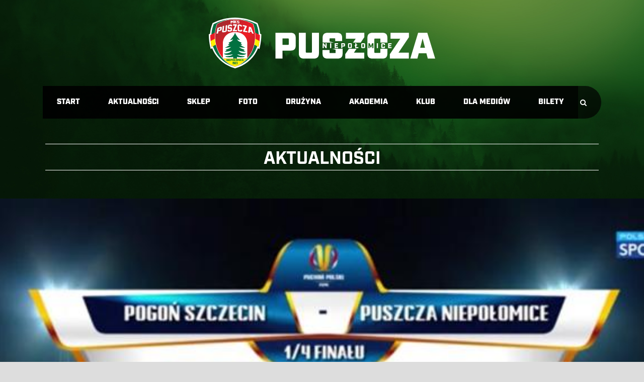

--- FILE ---
content_type: text/html; charset=UTF-8
request_url: https://www.puszcza-niepolomice.pl/skrot-meczu-25/
body_size: 14285
content:
<!DOCTYPE html>
<!--[if IE 7]><html class="ie ie7 ltie8 ltie9" lang="pl-PL"><![endif]-->
<!--[if IE 8]><html class="ie ie8 ltie9" lang="pl-PL"><![endif]-->
<!--[if !(IE 7) | !(IE 8)  ]><!-->
<html lang="pl-PL">
<!--<![endif]-->

<head>
<link rel="stylesheet" href="https://use.typekit.net/moc7vif.css">
<!-- Global site tag (gtag.js) - Google Analytics -->
<script async src="https://www.googletagmanager.com/gtag/js?id=UA-113301237-1"></script>
<link rel="stylesheet" href="https://use.typekit.net/moc7vif.css">
<script>
  window.dataLayer = window.dataLayer || [];
  function gtag(){dataLayer.push(arguments);}
  gtag('js', new Date());

  gtag('config', 'UA-113301237-1');
</script>
	<meta charset="UTF-8" />
	<meta name="viewport" content="initial-scale = 1.0" />	<title>MKS Puszcza Niepołomice   &raquo; Skrót meczu</title>
	<link rel="pingback" href="https://www.puszcza-niepolomice.pl/xmlrpc.php" />
	
	<meta name='robots' content='max-image-preview:large' />
<link rel='dns-prefetch' href='//fonts.googleapis.com' />
<link rel="alternate" type="application/rss+xml" title="MKS Puszcza Niepołomice &raquo; Kanał z wpisami" href="https://www.puszcza-niepolomice.pl/feed/" />
<link rel="alternate" type="application/rss+xml" title="MKS Puszcza Niepołomice &raquo; Kanał z komentarzami" href="https://www.puszcza-niepolomice.pl/comments/feed/" />
<script type="text/javascript">
window._wpemojiSettings = {"baseUrl":"https:\/\/s.w.org\/images\/core\/emoji\/14.0.0\/72x72\/","ext":".png","svgUrl":"https:\/\/s.w.org\/images\/core\/emoji\/14.0.0\/svg\/","svgExt":".svg","source":{"concatemoji":"https:\/\/www.puszcza-niepolomice.pl\/wp-includes\/js\/wp-emoji-release.min.js?ver=6.2.8"}};
/*! This file is auto-generated */
!function(e,a,t){var n,r,o,i=a.createElement("canvas"),p=i.getContext&&i.getContext("2d");function s(e,t){p.clearRect(0,0,i.width,i.height),p.fillText(e,0,0);e=i.toDataURL();return p.clearRect(0,0,i.width,i.height),p.fillText(t,0,0),e===i.toDataURL()}function c(e){var t=a.createElement("script");t.src=e,t.defer=t.type="text/javascript",a.getElementsByTagName("head")[0].appendChild(t)}for(o=Array("flag","emoji"),t.supports={everything:!0,everythingExceptFlag:!0},r=0;r<o.length;r++)t.supports[o[r]]=function(e){if(p&&p.fillText)switch(p.textBaseline="top",p.font="600 32px Arial",e){case"flag":return s("\ud83c\udff3\ufe0f\u200d\u26a7\ufe0f","\ud83c\udff3\ufe0f\u200b\u26a7\ufe0f")?!1:!s("\ud83c\uddfa\ud83c\uddf3","\ud83c\uddfa\u200b\ud83c\uddf3")&&!s("\ud83c\udff4\udb40\udc67\udb40\udc62\udb40\udc65\udb40\udc6e\udb40\udc67\udb40\udc7f","\ud83c\udff4\u200b\udb40\udc67\u200b\udb40\udc62\u200b\udb40\udc65\u200b\udb40\udc6e\u200b\udb40\udc67\u200b\udb40\udc7f");case"emoji":return!s("\ud83e\udef1\ud83c\udffb\u200d\ud83e\udef2\ud83c\udfff","\ud83e\udef1\ud83c\udffb\u200b\ud83e\udef2\ud83c\udfff")}return!1}(o[r]),t.supports.everything=t.supports.everything&&t.supports[o[r]],"flag"!==o[r]&&(t.supports.everythingExceptFlag=t.supports.everythingExceptFlag&&t.supports[o[r]]);t.supports.everythingExceptFlag=t.supports.everythingExceptFlag&&!t.supports.flag,t.DOMReady=!1,t.readyCallback=function(){t.DOMReady=!0},t.supports.everything||(n=function(){t.readyCallback()},a.addEventListener?(a.addEventListener("DOMContentLoaded",n,!1),e.addEventListener("load",n,!1)):(e.attachEvent("onload",n),a.attachEvent("onreadystatechange",function(){"complete"===a.readyState&&t.readyCallback()})),(e=t.source||{}).concatemoji?c(e.concatemoji):e.wpemoji&&e.twemoji&&(c(e.twemoji),c(e.wpemoji)))}(window,document,window._wpemojiSettings);
</script>
<style type="text/css">
img.wp-smiley,
img.emoji {
	display: inline !important;
	border: none !important;
	box-shadow: none !important;
	height: 1em !important;
	width: 1em !important;
	margin: 0 0.07em !important;
	vertical-align: -0.1em !important;
	background: none !important;
	padding: 0 !important;
}
</style>
	<link rel='stylesheet' id='wp-block-library-css' href='https://www.puszcza-niepolomice.pl/wp-includes/css/dist/block-library/style.min.css?ver=6.2.8' type='text/css' media='all' />
<link rel='stylesheet' id='classic-theme-styles-css' href='https://www.puszcza-niepolomice.pl/wp-includes/css/classic-themes.min.css?ver=6.2.8' type='text/css' media='all' />
<style id='global-styles-inline-css' type='text/css'>
body{--wp--preset--color--black: #000000;--wp--preset--color--cyan-bluish-gray: #abb8c3;--wp--preset--color--white: #ffffff;--wp--preset--color--pale-pink: #f78da7;--wp--preset--color--vivid-red: #cf2e2e;--wp--preset--color--luminous-vivid-orange: #ff6900;--wp--preset--color--luminous-vivid-amber: #fcb900;--wp--preset--color--light-green-cyan: #7bdcb5;--wp--preset--color--vivid-green-cyan: #00d084;--wp--preset--color--pale-cyan-blue: #8ed1fc;--wp--preset--color--vivid-cyan-blue: #0693e3;--wp--preset--color--vivid-purple: #9b51e0;--wp--preset--gradient--vivid-cyan-blue-to-vivid-purple: linear-gradient(135deg,rgba(6,147,227,1) 0%,rgb(155,81,224) 100%);--wp--preset--gradient--light-green-cyan-to-vivid-green-cyan: linear-gradient(135deg,rgb(122,220,180) 0%,rgb(0,208,130) 100%);--wp--preset--gradient--luminous-vivid-amber-to-luminous-vivid-orange: linear-gradient(135deg,rgba(252,185,0,1) 0%,rgba(255,105,0,1) 100%);--wp--preset--gradient--luminous-vivid-orange-to-vivid-red: linear-gradient(135deg,rgba(255,105,0,1) 0%,rgb(207,46,46) 100%);--wp--preset--gradient--very-light-gray-to-cyan-bluish-gray: linear-gradient(135deg,rgb(238,238,238) 0%,rgb(169,184,195) 100%);--wp--preset--gradient--cool-to-warm-spectrum: linear-gradient(135deg,rgb(74,234,220) 0%,rgb(151,120,209) 20%,rgb(207,42,186) 40%,rgb(238,44,130) 60%,rgb(251,105,98) 80%,rgb(254,248,76) 100%);--wp--preset--gradient--blush-light-purple: linear-gradient(135deg,rgb(255,206,236) 0%,rgb(152,150,240) 100%);--wp--preset--gradient--blush-bordeaux: linear-gradient(135deg,rgb(254,205,165) 0%,rgb(254,45,45) 50%,rgb(107,0,62) 100%);--wp--preset--gradient--luminous-dusk: linear-gradient(135deg,rgb(255,203,112) 0%,rgb(199,81,192) 50%,rgb(65,88,208) 100%);--wp--preset--gradient--pale-ocean: linear-gradient(135deg,rgb(255,245,203) 0%,rgb(182,227,212) 50%,rgb(51,167,181) 100%);--wp--preset--gradient--electric-grass: linear-gradient(135deg,rgb(202,248,128) 0%,rgb(113,206,126) 100%);--wp--preset--gradient--midnight: linear-gradient(135deg,rgb(2,3,129) 0%,rgb(40,116,252) 100%);--wp--preset--duotone--dark-grayscale: url('#wp-duotone-dark-grayscale');--wp--preset--duotone--grayscale: url('#wp-duotone-grayscale');--wp--preset--duotone--purple-yellow: url('#wp-duotone-purple-yellow');--wp--preset--duotone--blue-red: url('#wp-duotone-blue-red');--wp--preset--duotone--midnight: url('#wp-duotone-midnight');--wp--preset--duotone--magenta-yellow: url('#wp-duotone-magenta-yellow');--wp--preset--duotone--purple-green: url('#wp-duotone-purple-green');--wp--preset--duotone--blue-orange: url('#wp-duotone-blue-orange');--wp--preset--font-size--small: 13px;--wp--preset--font-size--medium: 20px;--wp--preset--font-size--large: 36px;--wp--preset--font-size--x-large: 42px;--wp--preset--spacing--20: 0.44rem;--wp--preset--spacing--30: 0.67rem;--wp--preset--spacing--40: 1rem;--wp--preset--spacing--50: 1.5rem;--wp--preset--spacing--60: 2.25rem;--wp--preset--spacing--70: 3.38rem;--wp--preset--spacing--80: 5.06rem;--wp--preset--shadow--natural: 6px 6px 9px rgba(0, 0, 0, 0.2);--wp--preset--shadow--deep: 12px 12px 50px rgba(0, 0, 0, 0.4);--wp--preset--shadow--sharp: 6px 6px 0px rgba(0, 0, 0, 0.2);--wp--preset--shadow--outlined: 6px 6px 0px -3px rgba(255, 255, 255, 1), 6px 6px rgba(0, 0, 0, 1);--wp--preset--shadow--crisp: 6px 6px 0px rgba(0, 0, 0, 1);}:where(.is-layout-flex){gap: 0.5em;}body .is-layout-flow > .alignleft{float: left;margin-inline-start: 0;margin-inline-end: 2em;}body .is-layout-flow > .alignright{float: right;margin-inline-start: 2em;margin-inline-end: 0;}body .is-layout-flow > .aligncenter{margin-left: auto !important;margin-right: auto !important;}body .is-layout-constrained > .alignleft{float: left;margin-inline-start: 0;margin-inline-end: 2em;}body .is-layout-constrained > .alignright{float: right;margin-inline-start: 2em;margin-inline-end: 0;}body .is-layout-constrained > .aligncenter{margin-left: auto !important;margin-right: auto !important;}body .is-layout-constrained > :where(:not(.alignleft):not(.alignright):not(.alignfull)){max-width: var(--wp--style--global--content-size);margin-left: auto !important;margin-right: auto !important;}body .is-layout-constrained > .alignwide{max-width: var(--wp--style--global--wide-size);}body .is-layout-flex{display: flex;}body .is-layout-flex{flex-wrap: wrap;align-items: center;}body .is-layout-flex > *{margin: 0;}:where(.wp-block-columns.is-layout-flex){gap: 2em;}.has-black-color{color: var(--wp--preset--color--black) !important;}.has-cyan-bluish-gray-color{color: var(--wp--preset--color--cyan-bluish-gray) !important;}.has-white-color{color: var(--wp--preset--color--white) !important;}.has-pale-pink-color{color: var(--wp--preset--color--pale-pink) !important;}.has-vivid-red-color{color: var(--wp--preset--color--vivid-red) !important;}.has-luminous-vivid-orange-color{color: var(--wp--preset--color--luminous-vivid-orange) !important;}.has-luminous-vivid-amber-color{color: var(--wp--preset--color--luminous-vivid-amber) !important;}.has-light-green-cyan-color{color: var(--wp--preset--color--light-green-cyan) !important;}.has-vivid-green-cyan-color{color: var(--wp--preset--color--vivid-green-cyan) !important;}.has-pale-cyan-blue-color{color: var(--wp--preset--color--pale-cyan-blue) !important;}.has-vivid-cyan-blue-color{color: var(--wp--preset--color--vivid-cyan-blue) !important;}.has-vivid-purple-color{color: var(--wp--preset--color--vivid-purple) !important;}.has-black-background-color{background-color: var(--wp--preset--color--black) !important;}.has-cyan-bluish-gray-background-color{background-color: var(--wp--preset--color--cyan-bluish-gray) !important;}.has-white-background-color{background-color: var(--wp--preset--color--white) !important;}.has-pale-pink-background-color{background-color: var(--wp--preset--color--pale-pink) !important;}.has-vivid-red-background-color{background-color: var(--wp--preset--color--vivid-red) !important;}.has-luminous-vivid-orange-background-color{background-color: var(--wp--preset--color--luminous-vivid-orange) !important;}.has-luminous-vivid-amber-background-color{background-color: var(--wp--preset--color--luminous-vivid-amber) !important;}.has-light-green-cyan-background-color{background-color: var(--wp--preset--color--light-green-cyan) !important;}.has-vivid-green-cyan-background-color{background-color: var(--wp--preset--color--vivid-green-cyan) !important;}.has-pale-cyan-blue-background-color{background-color: var(--wp--preset--color--pale-cyan-blue) !important;}.has-vivid-cyan-blue-background-color{background-color: var(--wp--preset--color--vivid-cyan-blue) !important;}.has-vivid-purple-background-color{background-color: var(--wp--preset--color--vivid-purple) !important;}.has-black-border-color{border-color: var(--wp--preset--color--black) !important;}.has-cyan-bluish-gray-border-color{border-color: var(--wp--preset--color--cyan-bluish-gray) !important;}.has-white-border-color{border-color: var(--wp--preset--color--white) !important;}.has-pale-pink-border-color{border-color: var(--wp--preset--color--pale-pink) !important;}.has-vivid-red-border-color{border-color: var(--wp--preset--color--vivid-red) !important;}.has-luminous-vivid-orange-border-color{border-color: var(--wp--preset--color--luminous-vivid-orange) !important;}.has-luminous-vivid-amber-border-color{border-color: var(--wp--preset--color--luminous-vivid-amber) !important;}.has-light-green-cyan-border-color{border-color: var(--wp--preset--color--light-green-cyan) !important;}.has-vivid-green-cyan-border-color{border-color: var(--wp--preset--color--vivid-green-cyan) !important;}.has-pale-cyan-blue-border-color{border-color: var(--wp--preset--color--pale-cyan-blue) !important;}.has-vivid-cyan-blue-border-color{border-color: var(--wp--preset--color--vivid-cyan-blue) !important;}.has-vivid-purple-border-color{border-color: var(--wp--preset--color--vivid-purple) !important;}.has-vivid-cyan-blue-to-vivid-purple-gradient-background{background: var(--wp--preset--gradient--vivid-cyan-blue-to-vivid-purple) !important;}.has-light-green-cyan-to-vivid-green-cyan-gradient-background{background: var(--wp--preset--gradient--light-green-cyan-to-vivid-green-cyan) !important;}.has-luminous-vivid-amber-to-luminous-vivid-orange-gradient-background{background: var(--wp--preset--gradient--luminous-vivid-amber-to-luminous-vivid-orange) !important;}.has-luminous-vivid-orange-to-vivid-red-gradient-background{background: var(--wp--preset--gradient--luminous-vivid-orange-to-vivid-red) !important;}.has-very-light-gray-to-cyan-bluish-gray-gradient-background{background: var(--wp--preset--gradient--very-light-gray-to-cyan-bluish-gray) !important;}.has-cool-to-warm-spectrum-gradient-background{background: var(--wp--preset--gradient--cool-to-warm-spectrum) !important;}.has-blush-light-purple-gradient-background{background: var(--wp--preset--gradient--blush-light-purple) !important;}.has-blush-bordeaux-gradient-background{background: var(--wp--preset--gradient--blush-bordeaux) !important;}.has-luminous-dusk-gradient-background{background: var(--wp--preset--gradient--luminous-dusk) !important;}.has-pale-ocean-gradient-background{background: var(--wp--preset--gradient--pale-ocean) !important;}.has-electric-grass-gradient-background{background: var(--wp--preset--gradient--electric-grass) !important;}.has-midnight-gradient-background{background: var(--wp--preset--gradient--midnight) !important;}.has-small-font-size{font-size: var(--wp--preset--font-size--small) !important;}.has-medium-font-size{font-size: var(--wp--preset--font-size--medium) !important;}.has-large-font-size{font-size: var(--wp--preset--font-size--large) !important;}.has-x-large-font-size{font-size: var(--wp--preset--font-size--x-large) !important;}
.wp-block-navigation a:where(:not(.wp-element-button)){color: inherit;}
:where(.wp-block-columns.is-layout-flex){gap: 2em;}
.wp-block-pullquote{font-size: 1.5em;line-height: 1.6;}
</style>
<link rel='stylesheet' id='app-banners-styles-css' href='https://www.puszcza-niepolomice.pl/wp-content/plugins/appbanners/lib/smartbanner/jquery.smartbanner.min.css?ver=6.2.8' type='text/css' media='all' />
<link rel='stylesheet' id='contact-form-7-css' href='https://www.puszcza-niepolomice.pl/wp-content/plugins/contact-form-7/includes/css/styles.css?ver=5.7.7' type='text/css' media='all' />
<link rel='stylesheet' id='leaflet-css-css' href='https://www.puszcza-niepolomice.pl/wp-content/plugins/meow-lightbox/app/style.min.css?ver=1721729616' type='text/css' media='all' />
<link rel='stylesheet' id='dashicons-css' href='https://www.puszcza-niepolomice.pl/wp-includes/css/dashicons.min.css?ver=6.2.8' type='text/css' media='all' />
<link rel='stylesheet' id='sportspress-general-css' href='//www.puszcza-niepolomice.pl/wp-content/plugins/sportspress-pro/includes/sportspress/assets/css/sportspress.css?ver=2.7.16' type='text/css' media='all' />
<link rel='stylesheet' id='sportspress-icons-css' href='//www.puszcza-niepolomice.pl/wp-content/plugins/sportspress-pro/includes/sportspress/assets/css/icons.css?ver=2.7' type='text/css' media='all' />
<link rel='stylesheet' id='sportspress-league-menu-css' href='//www.puszcza-niepolomice.pl/wp-content/plugins/sportspress-pro/includes/sportspress-league-menu/css/sportspress-league-menu.css?ver=2.1.2' type='text/css' media='all' />
<link rel='stylesheet' id='sportspress-results-matrix-css' href='//www.puszcza-niepolomice.pl/wp-content/plugins/sportspress-pro/includes/sportspress-results-matrix/css/sportspress-results-matrix.css?ver=2.6.9' type='text/css' media='all' />
<link rel='stylesheet' id='sportspress-scoreboard-css' href='//www.puszcza-niepolomice.pl/wp-content/plugins/sportspress-pro/includes/sportspress-scoreboard/css/sportspress-scoreboard.css?ver=2.6.11' type='text/css' media='all' />
<link rel='stylesheet' id='sportspress-scoreboard-ltr-css' href='//www.puszcza-niepolomice.pl/wp-content/plugins/sportspress-pro/includes/sportspress-scoreboard/css/sportspress-scoreboard-ltr.css?ver=2.6.11' type='text/css' media='all' />
<link rel='stylesheet' id='sportspress-roboto-css' href='//fonts.googleapis.com/css?family=Roboto%3A400%2C500&#038;subset=cyrillic%2Ccyrillic-ext%2Cgreek%2Cgreek-ext%2Clatin-ext%2Cvietnamese&#038;ver=2.7' type='text/css' media='all' />
<link rel='stylesheet' id='sportspress-style-css' href='//www.puszcza-niepolomice.pl/wp-content/plugins/sportspress-pro/includes/sportspress/assets/css/sportspress-style.css?ver=2.7' type='text/css' media='all' />
<link rel='stylesheet' id='sportspress-style-ltr-css' href='//www.puszcza-niepolomice.pl/wp-content/plugins/sportspress-pro/includes/sportspress/assets/css/sportspress-style-ltr.css?ver=2.7' type='text/css' media='all' />
<link rel='stylesheet' id='wpsw_social-icons-css' href='https://www.puszcza-niepolomice.pl/wp-content/plugins/wp-social-widget/assets/css/social-icons.css?ver=2.2.5' type='text/css' media='all' />
<link rel='stylesheet' id='wpsw_social-css-css' href='https://www.puszcza-niepolomice.pl/wp-content/plugins/wp-social-widget/assets/css/social-style.css?ver=2.2.5' type='text/css' media='all' />
<link rel='stylesheet' id='style-css' href='https://www.puszcza-niepolomice.pl/wp-content/themes/realsoccer-new/style.css?ver=6.2.8' type='text/css' media='all' />
<link rel='stylesheet' id='Open-Sans-Condensed-google-font-css' href='https://fonts.googleapis.com/css?family=Open+Sans+Condensed%3A300%2C300italic%2C700&#038;subset=greek%2Ccyrillic-ext%2Ccyrillic%2Clatin%2Clatin-ext%2Cvietnamese%2Cgreek-ext&#038;ver=6.2.8' type='text/css' media='all' />
<link rel='stylesheet' id='Open-Sans-google-font-css' href='https://fonts.googleapis.com/css?family=Open+Sans%3A300%2C300italic%2Cregular%2Citalic%2C600%2C600italic%2C700%2C700italic%2C800%2C800italic&#038;subset=greek%2Ccyrillic-ext%2Ccyrillic%2Clatin%2Clatin-ext%2Cvietnamese%2Cgreek-ext&#038;ver=6.2.8' type='text/css' media='all' />
<link rel='stylesheet' id='ABeeZee-google-font-css' href='https://fonts.googleapis.com/css?family=ABeeZee%3Aregular%2Citalic&#038;subset=latin&#038;ver=6.2.8' type='text/css' media='all' />
<link rel='stylesheet' id='superfish-css' href='https://www.puszcza-niepolomice.pl/wp-content/themes/realsoccer-new/plugins/superfish/css/superfish.css?ver=6.2.8' type='text/css' media='all' />
<link rel='stylesheet' id='dlmenu-css' href='https://www.puszcza-niepolomice.pl/wp-content/themes/realsoccer-new/plugins/dl-menu/component.css?ver=6.2.8' type='text/css' media='all' />
<link rel='stylesheet' id='font-awesome-css' href='https://www.puszcza-niepolomice.pl/wp-content/themes/realsoccer-new/plugins/font-awesome/css/font-awesome.min.css?ver=6.2.8' type='text/css' media='all' />
<!--[if lt IE 8]>
<link rel='stylesheet' id='font-awesome-ie7-css' href='https://www.puszcza-niepolomice.pl/wp-content/themes/realsoccer-new/plugins/font-awesome/css/font-awesome-ie7.min.css?ver=6.2.8' type='text/css' media='all' />
<![endif]-->
<link rel='stylesheet' id='jquery-fancybox-css' href='https://www.puszcza-niepolomice.pl/wp-content/themes/realsoccer-new/plugins/fancybox/jquery.fancybox.css?ver=6.2.8' type='text/css' media='all' />
<link rel='stylesheet' id='realsoccer_flexslider-css' href='https://www.puszcza-niepolomice.pl/wp-content/themes/realsoccer-new/plugins/flexslider/flexslider.css?ver=6.2.8' type='text/css' media='all' />
<link rel='stylesheet' id='style-responsive-css' href='https://www.puszcza-niepolomice.pl/wp-content/themes/realsoccer-new/stylesheet/style-responsive.css?ver=6.2.8' type='text/css' media='all' />
<link rel='stylesheet' id='style-custom-css' href='https://www.puszcza-niepolomice.pl/wp-content/themes/realsoccer-new/stylesheet/style-custom.css?ver=6.2.8' type='text/css' media='all' />
<link rel='stylesheet' id='meks-social-widget-css' href='https://www.puszcza-niepolomice.pl/wp-content/plugins/meks-smart-social-widget/css/style.css?ver=1.6' type='text/css' media='all' />
<link rel='stylesheet' id='ms-main-css' href='https://www.puszcza-niepolomice.pl/wp-content/plugins/masterslider/public/assets/css/masterslider.main.css?ver=3.6.1' type='text/css' media='all' />
<link rel='stylesheet' id='ms-custom-css' href='https://www.puszcza-niepolomice.pl/wp-content/uploads/masterslider/custom.css?ver=19.8' type='text/css' media='all' />
<style type="text/css"> /* SportsPress Frontend CSS */ .sp-event-calendar tbody td a,.sp-event-calendar tbody td a:hover{background: none;}.sp-data-table th,.sp-calendar th,.sp-data-table tfoot,.sp-calendar tfoot,.sp-button,.sp-heading{background:#007141 !important}.sp-calendar tbody a{color:#007141 !important}.sp-data-table tbody,.sp-calendar tbody{background: #ecedee !important}.sp-data-table tbody,.sp-calendar tbody{color: #333333 !important}.sp-data-table th,.sp-data-table th a,.sp-data-table tfoot,.sp-data-table tfoot a,.sp-calendar th,.sp-calendar th a,.sp-calendar tfoot,.sp-calendar tfoot a,.sp-button,.sp-heading{color: #ffffff !important}.sp-data-table tbody a,.sp-data-table tbody a:hover,.sp-calendar tbody a:focus{color: #efb11e !important}.sp-highlight,.sp-calendar td#today{background: #ffffff !important}.sp-template-scoreboard .sp-scoreboard-nav{color:#ffffff !important}.sp-template-scoreboard .sp-scoreboard-nav{background-color:#efb11e !important}.sp-data-table th,.sp-template-countdown .sp-event-venue,.sp-template-countdown .sp-event-league,.sp-template-gallery .gallery-caption{background:#007141 !important}.sp-data-table th,.sp-template-countdown .sp-event-venue,.sp-template-countdown .sp-event-league,.sp-template-gallery .gallery-caption{border-color:#005727 !important}.sp-table-caption,.sp-data-table,.sp-data-table tfoot,.sp-template .sp-view-all-link,.sp-template-gallery .sp-gallery-group-name,.sp-template-gallery .sp-gallery-wrapper,.sp-template-countdown .sp-event-name,.sp-countdown time,.sp-template-details dl,.sp-event-statistics .sp-statistic-bar,.sp-tournament-bracket .sp-team-name,.sp-profile-selector{background:#ecedee !important}.sp-table-caption,.sp-data-table,.sp-data-table td,.sp-template .sp-view-all-link,.sp-template-gallery .sp-gallery-group-name,.sp-template-gallery .sp-gallery-wrapper,.sp-template-countdown .sp-event-name,.sp-countdown time,.sp-countdown span,.sp-template-details dl,.sp-event-statistics .sp-statistic-bar,.sp-tournament-bracket thead th,.sp-tournament-bracket .sp-team-name,.sp-tournament-bracket .sp-event,.sp-profile-selector{border-color:#d2d3d4 !important}.sp-tournament-bracket .sp-team .sp-team-name:before{border-left-color:#d2d3d4 !important;border-right-color:#d2d3d4 !important}.sp-data-table .sp-highlight,.sp-data-table .highlighted td,.sp-template-scoreboard td:hover{background:#e6e7e8 !important}.sp-template *,.sp-data-table *,.sp-table-caption,.sp-data-table tfoot a:hover,.sp-template .sp-view-all-link a:hover,.sp-template-gallery .sp-gallery-group-name,.sp-template-details dd,.sp-template-event-logos .sp-team-result,.sp-template-event-blocks .sp-event-results,.sp-template-scoreboard a,.sp-template-scoreboard a:hover,.sp-tournament-bracket,.sp-tournament-bracket .sp-event .sp-event-title:hover,.sp-tournament-bracket .sp-event .sp-event-title:hover *{color:#333333 !important}.sp-template .sp-view-all-link a,.sp-countdown span small,.sp-template-event-calendar tfoot a,.sp-template-event-blocks .sp-event-date,.sp-template-details dt,.sp-template-scoreboard .sp-scoreboard-date,.sp-tournament-bracket th,.sp-tournament-bracket .sp-event .sp-event-title,.sp-template-scoreboard .sp-scoreboard-date,.sp-tournament-bracket .sp-event .sp-event-title *{color:rgba(51,51,51,0.5) !important}.sp-data-table th,.sp-template-countdown .sp-event-venue,.sp-template-countdown .sp-event-league,.sp-template-gallery .gallery-item a,.sp-template-gallery .gallery-caption,.sp-template-scoreboard .sp-scoreboard-nav,.sp-tournament-bracket .sp-team-name:hover,.sp-tournament-bracket thead th,.sp-tournament-bracket .sp-heading{color:#ffffff !important}.sp-template a,.sp-data-table a,.sp-tab-menu-item-active a, .sp-tab-menu-item-active a:hover,.sp-template .sp-message{color:#efb11e !important}.sp-template-gallery .gallery-caption strong,.sp-tournament-bracket .sp-team-name:hover,.sp-template-scoreboard .sp-scoreboard-nav,.sp-tournament-bracket .sp-heading{background:#efb11e !important}.sp-tournament-bracket .sp-team-name:hover,.sp-tournament-bracket .sp-heading,.sp-tab-menu-item-active a, .sp-tab-menu-item-active a:hover,.sp-template .sp-message{border-color:#efb11e !important}.sp-data-table th,.sp-data-table td{text-align: center !important}.sp-data-table th,.sp-data-table td{padding: 0px !important} /* SportsPress Custom CSS */ .sp-data-table .data-number,
.sp-data-table .data-rank {
	width: 0,2px;
}

.sp-template *, .sp-data-table *, .sp-table-caption, .sp-data-table tfoot a:hover, .sp-template .sp-view-all-link a:hover, .sp-template-gallery .sp-gallery-group-name, .sp-template-details dd, .sp-template-event-logos .sp-team-result, .sp-template-event-blocks .sp-event-results, .sp-template-scoreboard a, .sp-template-scoreboard a:hover, .sp-tournament-bracket, .sp-tournament-bracket .sp-event .sp-event-title:hover, .sp-tournament-bracket .sp-event .sp-event-title:hover *
{
	font-size: 20px;
font-family: "industry", sans-serif;
font-weight: 1000;
font-style: normal;
}

.sp-data-table th,
.sp-data-table td {
    font-size: 14px !important;
    font-weight: 400 !important;
    line-height: 1.5 !important;
    border: 1px solid #e5e5e5 !important;
    padding: 3px 10px !important;
    text-transform: uppercase !important;
}

.data-rank {
background-color: #d1d3d4;
}

.data-name has-logo {
background-color: #d21318;
}

.data-p, .data-d, .data-f, .data-a, .data-pts {
	background-color: #d1d3d4;
}</style><script type='text/javascript' src='https://www.puszcza-niepolomice.pl/wp-includes/js/jquery/jquery.min.js?ver=3.6.4' id='jquery-core-js'></script>
<script type='text/javascript' src='https://www.puszcza-niepolomice.pl/wp-includes/js/jquery/jquery-migrate.min.js?ver=3.4.0' id='jquery-migrate-js'></script>
<script type='text/javascript' id='mwl-build-js-js-extra'>
/* <![CDATA[ */
var mwl_settings = {"plugin_url":"https:\/\/www.puszcza-niepolomice.pl\/wp-content\/plugins\/meow-lightbox\/classes\/","settings":{"backdrop_opacity":"95","theme":"dark","orientation":"auto","selector":".gdlr-stack-image, .gallery-item","selector_ahead":false,"deep_linking":false,"social_sharing":false,"separate_galleries":false,"animation_toggle":"none","animation_speed":"normal","low_res_placeholder":false,"wordpress_big_image":false,"right_click_protection":true,"magnification":true,"anti_selector":".blog, .archive, .emoji, .attachment-post-image, .no-lightbox","preloading":false,"download_link":false,"caption_source":"caption","caption_ellipsis":false,"exif":{"title":false,"caption":false,"camera":false,"date":false,"date_timezone":false,"lens":false,"shutter_speed":false,"aperture":false,"focal_length":false,"iso":false,"keywords":false},"slideshow":{"enabled":false,"timer":3000},"map":{"enabled":false}}};
/* ]]> */
</script>
<script type='text/javascript' src='https://www.puszcza-niepolomice.pl/wp-content/plugins/meow-lightbox/app/lightbox.js?ver=1721729616' id='mwl-build-js-js'></script>
<link rel="https://api.w.org/" href="https://www.puszcza-niepolomice.pl/wp-json/" /><link rel="alternate" type="application/json" href="https://www.puszcza-niepolomice.pl/wp-json/wp/v2/posts/13789" /><link rel="EditURI" type="application/rsd+xml" title="RSD" href="https://www.puszcza-niepolomice.pl/xmlrpc.php?rsd" />
<link rel="wlwmanifest" type="application/wlwmanifest+xml" href="https://www.puszcza-niepolomice.pl/wp-includes/wlwmanifest.xml" />
<meta name="generator" content="WordPress 6.2.8" />
<meta name="generator" content="SportsPress 2.7.16" />
<meta name="generator" content="SportsPress Pro 2.7.17" />
<link rel="canonical" href="https://www.puszcza-niepolomice.pl/skrot-meczu-25/" />
<link rel='shortlink' href='https://www.puszcza-niepolomice.pl/?p=13789' />
<link rel="alternate" type="application/json+oembed" href="https://www.puszcza-niepolomice.pl/wp-json/oembed/1.0/embed?url=https%3A%2F%2Fwww.puszcza-niepolomice.pl%2Fskrot-meczu-25%2F" />
<link rel="alternate" type="text/xml+oembed" href="https://www.puszcza-niepolomice.pl/wp-json/oembed/1.0/embed?url=https%3A%2F%2Fwww.puszcza-niepolomice.pl%2Fskrot-meczu-25%2F&#038;format=xml" />
<meta name="apple-itunes-app" content="app-id=1239155979">
<meta name="viewport" content="width=device-width, initial-scale=1.0">
<script>var ms_grabbing_curosr='https://www.puszcza-niepolomice.pl/wp-content/plugins/masterslider/public/assets/css/common/grabbing.cur',ms_grab_curosr='https://www.puszcza-niepolomice.pl/wp-content/plugins/masterslider/public/assets/css/common/grab.cur';</script>
<meta name="generator" content="MasterSlider 3.6.1 - Responsive Touch Image Slider" />
    <script type="text/javascript">
        var imgpath = "https://www.puszcza-niepolomice.pl/wp-content/plugins/tz-plus-gallery/";
    </script>
<link rel="shortcut icon" href="https://puszcza-niepolomice.pl/puszcza-herb-black.svg" type="image/x-icon" /><!-- load the script for older ie version -->
<!--[if lt IE 9]>
<script src="https://www.puszcza-niepolomice.pl/wp-content/themes/realsoccer-new/javascript/html5.js" type="text/javascript"></script>
<script src="https://www.puszcza-niepolomice.pl/wp-content/themes/realsoccer-new/plugins/easy-pie-chart/excanvas.js" type="text/javascript"></script>
<![endif]-->
<link rel="icon" href="https://www.puszcza-niepolomice.pl/wp-content/uploads/2024/07/cropped-puszcza-favicon-32x32.png" sizes="32x32" />
<link rel="icon" href="https://www.puszcza-niepolomice.pl/wp-content/uploads/2024/07/cropped-puszcza-favicon-192x192.png" sizes="192x192" />
<link rel="apple-touch-icon" href="https://www.puszcza-niepolomice.pl/wp-content/uploads/2024/07/cropped-puszcza-favicon-180x180.png" />
<meta name="msapplication-TileImage" content="https://www.puszcza-niepolomice.pl/wp-content/uploads/2024/07/cropped-puszcza-favicon-270x270.png" />
		<style type="text/css" id="wp-custom-css">
			
.gdlr-skin-title-lastname {
text-align: center;
}


/*NEW MATCH LIST*/
.gdlr-team-flag {
  filter: invert(1);
}

.small-result-item.odd, .result-in-month.odd {
background-color: #00331b !important;
}

.small-result-item.even, .result-in-month.even {
background-color: #007141 !important;
}

.gdlr-result-by-month-wrapper .gdlr-result-date {
text-transform: uppercase;
font-size:20px;
font-weight: 1000;
color: white;
}

.gdlr-result-by-month-wrapper .gdlr-result-match-team-wrapper {
color: white;
}

.gdlr-result-by-month-wrapper .gdlr-result-read-more {
background-color: #b8ab14;
border-radius: 50px;
text-align: center;
color: #00331b;
}


.gdlr-skin-title-name {
text-align: center;
font-size:18px !important;
margin-top: -10px;

}


h1 {
color: #007141;
text-transform: uppercase;
font-weight: 1000 !important;
}


.gdlr-page-title {
text-allign: center'
font-size:60px !important;
}


/*OFF TITLE LINES*/
.gdlr-page-title::before,
.gdlr-page-title::after {
    display: grid;
    content: "";
    border-top: .01rem solid currentColor;
    width: 100%;
    margin: 0rem;
		padding-top: 6px;

}




h2 {
color: #007141;
}

b, strong {
color: #007141 !important;
}

h5 {
color: #007141;
background-color: #f5f5f5;
text-transform: uppercase;
padding-top: 10px;
padding-bottom: 10px;
border-radius: 20px;.gdlr-classic-player .gdlr-soccer-player-title
margin-left: 30%;
margin-right: 30%;
}

.gdlr-personnel-item.plain-style .personnel-author {
font-size: 28px;
text-transform: uppercase;
}

.gdlr-personnel-item.plain-style .personnel-position {
text-transform: uppercase;
margin-top: -15px;
}

.gdlr-personnel-item.plain-style .personnel-author {
font-size: 28px;
text-transform: uppercase;
}

.gdlr-personnel-item.plain-style .personnel-position {
text-transform: uppercase;
margin-top: -15px;
}

/*ROUNDED CORNERS*/
.gdlr-button.medium {
border-radius: 100px;
text-align: center;
}

.portfolio-thumbnail {
border-radius: 30px 30px 0 0;
}

.portfolio-item-holder .gdlr-modern-portfolio .portfolio-title a {
border-radius: 0 0 30px 30px;
}

.gdlr-blog-grid .gdlr-blog-thumbnail img {
border-radius: 30px;
}

.gdlr-blog-thumbnail {
background-color: rgba(0, 0, 0, 0);
}

.post-slider {
border-radius: 50px;
overflow: hidden;
}

.slider-headline {
border-radius: 50px;
font-size: 30px !important;
width: 50vw;
letter-spacing: 1px;
line-height: 120% !important;
padding: 20px !important;
}

.title-kup-bilet {
border-radius: 50px;
background-color: #007141;
padding: 0px 50px 0px 50px!important;
}

.gdlr-navigation-wrapper.gdlr-fixed-nav, .realsoccer-header-style-1 .gdlr-navigation-wrapper {
border-radius: 0 50px 50px 0;
}

.gdlr-navigation-wrapper .gdlr-main-menu > li {
background: rgba(0, 0, 0, 0.7);
}

.gdlr-menu-search {
border-radius: 50px;
}




#gdlr-responsive-navigation.dl-menuwrapper button {
background-color: #007141 !important;
}

.gdlr-soccer-single-fixture-result .gdlr-soccer-match-thumbnail {
margin-left: calc(50% - 50vw);
width: 100vw;
overflow: hidden;
height: 600px;
}

.gdlr-soccer-single-fixture-result .gdlr-soccer-match-thumbnail img {
bottom: 10%;
width: 100%;
position: relative;
}

/*PERSONEL*/
.gdlr-personnel-item.box-style .personnel-content {
font-size: 40px;
}

.gdlr-personnel-item.box-style .personnel-social {
font-size: 15px;
display:block;
word-spacing:9999px;
}

/*MAIN LOGO*/
.gdlr-logo {
max-width:450px;
}

/*MENU*/
.realsoccer-header-style-1 .gdlr-main-menu > li:hover > a, .realsoccer-header-style-1 .gdlr-main-menu > li.current-menu-item > a, .realsoccer-header-style-1 .gdlr-main-menu > li.current-menu-ancestor > a {
background-color: #007141 !important;;
}

.gdlr-main-menu > .gdlr-normal-menu .sub-menu, .gdlr-main-menu > .gdlr-mega-menu .sf-mega {
text-transform: uppercase;
}

.gdlr-heading-shortcode.with-background {
width: 100%;
padding: 0;
padding-top: 10px;
padding-bottom: 10px;
text-align: center;
}

/*PLAYER IMAGE BG*/
.gdlr-personnel-item.box-style .personnel-author-image {
overflow: initial;
border: 0;
}


/*STATYSTKI BUTTONS*/
.gdlr-price-inner-item {
background-color: rgba(0, 0, 0, 0);
border: none;
}

.gdlr-price-item .price-tag {
background-color: rgba(0, 0, 0, 0);
border: none;
}

.gdlr-price-item .price-title-wrapper {
background-color: rgba(0, 0, 0, 0);
border: none;
}

.gdlr-price-item .price-tag {
background-image: none;
padding-bottom: 50px;
color: black;
}

.gdlr-price-item .price-title {
background-color: #007141;
}



.gdlr-header-wrapper {
background-size: cover;
}

.gdlr-soccer-match-results-wrapper {
background-size: cover;
}

@media screen and (max-width: 1100px) {
.recent-match-item-wrapper .gdlr-recent-match-team {
font-size: 0;
}



.gdlr-navigation-wrapper .gdlr-main-menu > li > a {
font-size: 11px !important;
}

h5 {
margin-left: 20%;
margin-right: 20%;
}

.gdlr-price-item .price-title {
font-size: 12px;
}
}



@media screen and (max-width: 767px) {
img[src*="https://www.puszcza-niepolomice.pl/puszcza-full-logo.svg"] {
content: url("https://www.puszcza-niepolomice.pl/herb.svg")
}




.mwl .mwl__navigations {
visibility: hidden;
}

/*PHONE TEAM FLAGS*/
.recent-match-item-wrapper .gdlr-recent-match-team {
font-size: 20px;

}

.recent-match-item-wrapper .gdlr-recent-match-team.gdlr-left .gdlr-team-flag {
visibility: hidden;
width: 0;
margin: 0;
}

.recent-match-item-wrapper .gdlr-recent-match-team.gdlr-right .gdlr-team-flag {
visibility: hidden;
width: 0;
margin: 0;
}


.recent-match-item-wrapper .gdlr-recent-match-score, .recent-match-item-wrapper .gdlr-recent-match-separator {

}

.gdlr-blog-grid .gdlr-blog-thumbnail img {
height: 250px !important;
}

.slider-headline {
font-size: 12px !important;
width: 50vw;
}

.post-slider {

}

/*SOCIAL LINKS*/
.social {
visibility: hidden;
}
.gdlr-item.gdlr-divider-item {
margin-top: 0px !important;
}

h5 {
margin: 0;
}

.dl-menuwrapper li a {
text-transform: uppercase;
text-align: center;
background-color: #007141;
}

.social{
width: 0px;
}

.one-fifth {
height: 0;
}

.gdlr-blog-full .gdlr-blog-thumbnail img{
object-fit: cover !important;
height: 600px !important;
}

.gdlr-blog-full .gdlr-blog-title {
font-size: 20px !important;
}


/*BUTTONS*/
.gdlr-button, input[type="button"], input[type="submit"] {
padding: 0;
padding-top: 10px;
padding-bottom: 10px;
}


/*WYNIKI DRUŻYNY*/
.gdlr-result-by-month-wrapper .gdlr-result-match-team.gdlr-right {
font-size: 0;
}

.gdlr-result-by-month-wrapper .gdlr-result-match-team.gdlr-left {
font-size: 0;
}

}

@media screen and (max-width: 956px) {
.gdlr-single-nav {
font-size: 0;
}
.gdlr-blog-full .gdlr-blog-thumbnail img{
object-fit: cover !important;
height: 600px !important;
}

.gdlr-modern-portfolio .portfolio-title {
font-size: 15px;
}

.slider-headline {
font-size: 20px;
width: 50vw;
}

/*WYNIKI DRUŻYNY*/
.gdlr-result-by-month-wrapper .gdlr-result-match-team.gdlr-right {
font-size: 0;
}

.gdlr-result-by-month-wrapper .gdlr-result-match-team.gdlr-left {
font-size: 0;
}

span.match-results-team {
font-size: 0;
}

.gdlr-soccer-single-fixture-result .gdlr-soccer-match-thumbnail{
height: 0;
}




}


@media screen and (max-width: 1100px) {
/*WYNIKI DRUŻYNY*/
.gdlr-result-by-month-wrapper .gdlr-result-match-team.gdlr-right {
font-size: 0;
}

.gdlr-result-by-month-wrapper .gdlr-result-match-team.gdlr-left {
font-size: 0;
}

span.match-results-team {
font-size: 0;
}

}

@media screen and (min-width: 1100px) {
/*WYNIKI DRUŻYNY*/
span.match-results-team {
font-size: 30px !important;
}

}


/*IMAGE ASPECT RATIO
img, video {
object-fit: cover;
width: 100%;
}

.gdlr-stack-image img {
height: 500px;
}
*/


/*MENU BLUE THEME*/
.realsoccer-header-style-1 .gdlr-main-menu > li:hover > a, .realsoccer-header-style-1 .gdlr-main-menu > li.current-menu-item > a, .realsoccer-header-style-1 .gdlr-main-menu > li.current-menu-ancestor > a {
background-color: rgba(19, 63, 98, 0.27);
}

/*PLAYERS PHOTO BG*/
.gdlr-modern-player .gdlr-modern-player-item-overlay, .gdlr-classic-player .gdlr-soccer-player-thumbnail {
background: rgba(0,0,0,0.0);
}

/*VERSUS SCORES*/
span.match-results-team {
font-family: "industry", sans-serif;
font-weight: 200;
font-style: normal;
font-size: 0;
}

.recent-match-item-wrapper .gdlr-recent-match-versus {
font-family: "industry", sans-serif;
font-weight: 400;
font-style: normal;
}

.recent-match-item-wrapper .gdlr-recent-match-score, .recent-match-item-wrapper .gdlr-recent-match-separator{
font-family: "industry", sans-serif;
font-weight: 1000;
font-style: normal;
}

/*CZYTAJ WIĘCEJ*/
.gdlr-blog-grid .excerpt-read-more {
font-family: "industry", sans-serif;
font-weight: 1000;
font-style: normal;
}

/*FONT REPLACE*/
body {
font-family: "industry", sans-serif;
font-weight: 500;
font-style: normal;
}

.gdlr-soccer-match-results-title .match-results-score {
font-family: "industry", sans-serif;
font-weight: 1000;
font-style: normal;
}

.match-results-separator {
font-family: "industry", sans-serif;
font-weight: 1000;
font-style: normal;
}

a, h1, h2, h3, h4, h5, h6 {
font-family: "industry", sans-serif;
font-weight: 500;
font-style: normal;
}

.gdlr-title-item .gdlr-item-title-wrapper .gdlr-item-title {
font-family: "industry", sans-serif;
font-weight: 1000;
font-style: normal;
}

.gdlr-blog-full .gdlr-blog-title {
font-family: "industry", sans-serif;
font-weight: 500;
font-style: normal;
}

.gdlr-navigation-wrapper .gdlr-main-menu > li > a {
font-family: "industry", sans-serif;
font-weight: 1000;
font-style: normal;
font-size: 15px;

}
.gdlr-blog-grid .gdlr-blog-title {
font-family: "industry", sans-serif;
font-weight: 400;
font-style: normal;
}


.gdlr-classic-player .gdlr-soccer-player-squad, .gdlr-classic-player .gdlr-soccer-player-title a {
font-family: "industry", sans-serif;
font-weight: 900;
font-style: normal;
font-size: 90px;
}

.upcoming-match-item-wrapper .gdlr-upcoming-match-team-wrapper{
background-color: #007141 ;
font-weight: normal !important;
font-family: "industry", sans-serif;
font-weight: 200;
font-style: normal;
}

.title-badz-z-nami {
font-family: "industry", sans-serif;
font-weight: 800;
font-style: normal;
}

.title-kup-bilet {
font-family: "industry", sans-serif;
font-weight: 300;
font-style: normal;
}

.slider-headline {
font-family: "industry", sans-serif;
font-style: normal;
}



/*NEXT MATCH*/


.upcoming-match-item-wrapper .gdlr-upcoming-match-team-wrapper{
background-color: #007141 ;
}

.upcoming-match-info-overlay {
opacity: 1.0 !important; 
background-color: #00331b;
}

/*BLUE COLOR THEME*/
a, #joomsport-container a{
color: #007141;
}

/*FOTO LABELS*/
.portfolio-item-holder .gdlr-modern-portfolio .portfolio-title a {
height: 35px;
}

		/*LEAGUE TABLE*/
.sp-data-table thead .sorting {
background-color: #007141 !important;
}


.gdlr-blog-full .gdlr-blog-title {
color: #007141 !important;
}

.portfolio-item-holder .gdlr-modern-portfolio .portfolio-title a {
background-color: #007141 ;
}

.gdlr-item-title-wrapper .gdlr-item-title, .gdlr-result-by-month-header {
color: #007141;
font-size: 48px;
  display: block;
  width: 100%;
  text-align: center;
}


/*HIDE READ MORE AND COMMENTS*/
.gdlr-blog-grid .gdlr-blog-content .blog-info.blog-comment {
visibility: hidden;
}

/*CZYTAJ WIĘCE*/
.excerpt-read-more {
visibility: hidden;
}


.gdlr-blog-grid .excerpt-read-more {
text-transform: uppercase;
color: white;
background-color: #007141;
padding-left: 20px;
padding-right: 20px;
}

/*FULL SCREEN POST*/
.eight{
	  width:100%;
	}

/*THUMBNAILS*/
.gdlr-blog-full .gdlr-blog-thumbnail img{
object-fit: cover;
height: 1000px;
width: 100%;
background-color: #ffffff !important;
}

.gdlr-blog-full .gdlr-blog-thumbnail {
margin-left: calc(50% - 50vw);
width: 100vw;
}

.gdlr-blog-grid .gdlr-blog-thumbnail img {
object-fit: cover;
height: 150px;
width: 100%;
}

/*TEAM PHOTO*/
#team-photo {
margin-left: calc(50% - 50vw);
width: 100vw;
}


/*POST WIDGETS*/ 
.gdlr-sidebar {
width: 100%;
}


/*POST IMAGE DEAD SPACE ABOVE*/
body.single .gdlr-blog-full {
padding-top: 0px;
}

/*FOTO SECTION | HIDE PROJECT
.gdlr-portfolio-style2 .gdlr-portfolio-content .head {
visibility: hidden;
}


/*HOME HEADER

.gdlr-header-wrapper {
background-image: none;
}
*/


/*BIG NEWS SLIDER*/
.gdlr-caption-wrapper.post-slider .gdlr-caption-title {
text-align:center;
text-transform: uppercase;
}

.gdlr-caption-wrapper.post-slider .gdlr-caption-text {
text-align:center;
text-transform: uppercase;

}

.flex-control-nav-wrapper{
visibility: hidden;
}


/*THUMBNAIL BG*/
.gdlr-blog-grid .gdlr-blog-thumbnail img {
		background-color: #d1d4d5;
}
.gdlr-blog-full .gdlr-blog-thumbnail img {
		background-color: #d1d4d5;
	pointer-events: none;
	cursor: default;
}

/*TOP PADDING*/

.section-container, .gdlr-item-start-content, .gdlr-parallax-wrapper, .gdlr-color-wrapper {
padding-top: 45px;
}


/*NEWS BLANK SPACE

.section-container, .gdlr-item-start-content, .gdlr-parallax-wrapper, .gdlr-color-wrapper{
	padding-top: 5px;
}
*/
/*HEADLINE*/
.gdlr-blog-full .gdlr-blog-title{
	font-size: 39px;
		color: #007141;
	font-weight: bold;
	margin-bottom: 18px;
		text-align: center;
	text-transform: uppercase;
}
/*OSTATNI MECZ SIDEBAR*/
.small-result-item.even, .result-in-month.even {
	font-size: 14px;
}

.fixture-result-item-filter {
	margin: 0px 20px 0px
}

/*SOCIAL*/

ul.mks_social_widget_ul .facebook_ico {
	background-color: #262626;
}

ul.mks_social_widget_ul .instagram_ico {
	background-color: #262626;
}

ul.mks_social_widget_ul .twitter_ico {
	background-color: #262626;
}

ul.mks_social_widget_ul .youtube_ico {
	background-color: #262626;
}


/*PLAYERS DISABLE LINKS
div.gdlr-ux.gdlr-classic-player-ux {
	pointer-events: none;
	cursor: default;
}
*/

/*Liga Logo*/
.top-navigation-left-text {
  padding-top: 28px;
	width:300px;
}

/*BUTTONS*/
.gdlr-button {
	width: 100%;
		max-width: 376px;
}

/*TWITTER FEED BORDER*/
.gdlr-item.gdlr-twitter-item {
border:none;
}


/*VIEW MATCH REPORT DELETE
.recent-match-item-wrapper .gdlr-recent-match-read-more{ 
display: none; }
*/

/*SOCIAL LINKS*/
.social {
height: 45px;
width: 100vw;
padding-top: 0px;

}



/*DIVIDER CENTRUM*/
.gdlr-item.gdlr-divider-item {
margin-top: 0px;
}

/*TWITTER FEED*/
.gdlr-twitter-item {
padding-top: 0;
}







.gdlr-classic-player .gdlr-soccer-player-title {
color:black;
font-size: 38px;
line-height: 36px;
}


					/*DARK MODE*/



@media (prefers-color-scheme: dark) {



				/*DARK LOGOTYPES*/

img[src*="http://www.puszcza-niepolomice.pl/wp-content/uploads/2020/02/nepolomice"] {
content: url("https://www.puszcza-niepolomice.pl/wp-content/uploads/2021/10/niepolomice-black-300x217.png")
}

body {
background-color: #161617;
}

h3,h4, ol, i, em {
color: white;
}

/*DARK HEADLINE*/
.gdlr-blog-full .gdlr-blog-title {
color: white !important;
}

/*SPONSORS REVERSE COLOR*/
.gdlr-banner-item-wrapper .flexslider{
-webkit-filter: invert(1);
filter: invert(1);
}

/*SPONSORS DARK BG*/
.gdlr-color-wrapper {
background-color: #2c2c2c !important;
}

h5 {
color: #007141;
}

/*FOTO SIDE MENU*/

*/
.flex-active-slide{
-webkit-filter: invert(1);
filter: invert(1);
}
*/


/*DARK NUMBERS AND MAILS*/
.personnel-content gdlr-skin-content {
color: #161617;
}


/*THUMBNAIL BG*/
.gdlr-blog-grid .gdlr-blog-thumbnail img {
background-color: #2c2c2c;
}
.gdlr-blog-full .gdlr-blog-thumbnail img {
background-color: #161617 !important;
}


.recent-match-item-wrapper .gdlr-recent-match-versus {
color: #ffffff;
}

.social {
-webkit-filter: invert(1);
filter: invert(1);
}

.ekstraklasa-logo {
-webkit-filter: invert(1);
filter: invert(1);
}
p {
color: #ffffff;
}


.body-wrapper, .gdlr-single-lightbox-container {
	background-color: #161617;
}



article, aside, dialog, figure, footer, header, hgroup, nav, section, blockquote{ 
background-color: #161617; }


.gdlr-blog-title, .gdlr-blog-title a{
color: white;
}

.gdlr-blog-grid .gdlr-blog-content{
color: #ffffff;
}


.recent-match-item-wrapper .gdlr-recent-match-score, .recent-match-item-wrapper .gdlr-recent-match-separator{
color: #ffffff;
}



.recent-match-item-wrapper .gdlr-recent-match-team.gdlr-right {
color: #ffffff;
}
.recent-match-item-wrapper .gdlr-recent-match-team.gdlr-left {
color: #ffffff;
}

.gdlr-item.gdlr-twitter-item {
background-color:#161617 ;
}


.gdlr-social-share, .gdlr-social-share {
background-color: #161617;
}


.gdlr-classic-player .gdlr-soccer-player-squad, .gdlr-classic-player .gdlr-soccer-player-title a {
color: white;
}

.gdlr-classic-player .gdlr-soccer-player-title {
color: white;
}

.gdlr-personnel-item.plain-style .personnel-author{
color: #ffffff;
}

/*
a img.alignnone {
-webkit-filter: invert(1);
filter: invert(1);
}
*/

/*DARK STATYSTKI*/
.gdlr-price-item .price-tag {
color: white;
}

/*TABELA DARK*/
.sp-data-table th, .sp-data-table td{
background-color:#1a1a1b;
}

/*DARK BIG NEWS SLIDER*/
.news-slider {
background-color: red;
}

.sp-data-table .sp-highlight, .sp-data-table .highlighted td, .sp-template-scoreboard td:hover {
background-color: #818384 !important;
}

.sp-data-table .sp-highlight, .sp-data-table .highlighted td, .sp-template-scoreboard td:hover {
color: #ffffff !important;
}

.sp-data-table th, .sp-data-table td {
color: #ffffff !important;
}

.sp-data-table .data-number, .sp-data-table .data-rank {
background-color: #2c2c2c;
}


.sp-data-table th,
.sp-data-table td {
border: 1px solid #343536 !important;
}

/*PERSONEL*/
.gdlr-personnel-item.box-style .personnel-content {
background-color:#161617;
}


/*WYNIKI*/

.small-result-item.odd, .result-in-month.odd {
background-color: #2c2c2c;
}

.small-result-item.even, .result-in-month.even {
background-color: #343536;
}


.gdlr-result-by-month-wrapper .gdlr-result-match-team.gdlr-left, .gdlr-result-by-month-wrapper .gdlr-result-match-team.gdlr-right {
color: #ffffff;


}		</style>
		<style type="text/css">#wpadminbar, #wpadminbar .menupop .ab-sub-wrapper, .ab-sub-secondary, #wpadminbar .quicklinks .menupop ul.ab-sub-secondary,#wpadminbar .quicklinks .menupop ul.ab-sub-secondary .ab-submenu {background:#007141}#wpadminbar a.ab-item, #wpadminbar>#wp-toolbar span.ab-label, #wpadminbar>#wp-toolbar span.noticon, #wpadminbar .ab-icon:before,#wpadminbar .ab-item:before {color:#ffffff}#wpadminbar .quicklinks .menupop ul li a, #wpadminbar .quicklinks .menupop ul li a strong, #wpadminbar .quicklinks .menupop.hover ul li a,#wpadminbar.nojs .quicklinks .menupop:hover ul li a {color:#ffffff; font-size:13px !important }#wpadminbar .ab-top-menu>li.hover>.ab-item,#wpadminbar.nojq .quicklinks .ab-top-menu>li>.ab-item:focus,#wpadminbar:not(.mobile) .ab-top-menu>li:hover>.ab-item,#wpadminbar:not(.mobile) .ab-top-menu>li>.ab-item:focus{background:#0c0000; color:#adadad}#wpadminbar:not(.mobile)>#wp-toolbar a:focus span.ab-label,#wpadminbar:not(.mobile)>#wp-toolbar li:hover span.ab-label,#wpadminbar>#wp-toolbar li.hover span.ab-label, #wpadminbar.mobile .quicklinks .hover .ab-icon:before,#wpadminbar.mobile .quicklinks .hover .ab-item:before, #wpadminbar .quicklinks .menupop .ab-sub-secondary>li .ab-item:focus a,#wpadminbar .quicklinks .menupop .ab-sub-secondary>li>a:hover {color:#adadad}#wpadminbar .quicklinks .ab-sub-wrapper .menupop.hover>a,#wpadminbar .quicklinks .menupop ul li a:focus,#wpadminbar .quicklinks .menupop ul li a:focus strong,#wpadminbar .quicklinks .menupop ul li a:hover,#wpadminbar .quicklinks .menupop ul li a:hover strong,#wpadminbar .quicklinks .menupop.hover ul li a:focus,#wpadminbar .quicklinks .menupop.hover ul li a:hover,#wpadminbar li #adminbarsearch.adminbar-focused:before,#wpadminbar li .ab-item:focus:before,#wpadminbar li a:focus .ab-icon:before,#wpadminbar li.hover .ab-icon:before,#wpadminbar li.hover .ab-item:before,#wpadminbar li:hover #adminbarsearch:before,#wpadminbar li:hover .ab-icon:before,#wpadminbar li:hover .ab-item:before,#wpadminbar.nojs .quicklinks .menupop:hover ul li a:focus,#wpadminbar.nojs .quicklinks .menupop:hover ul li a:hover, #wpadminbar .quicklinks .ab-sub-wrapper .menupop.hover>a .blavatar,#wpadminbar .quicklinks li a:focus .blavatar,#wpadminbar .quicklinks li a:hover .blavatar{color:#adadad}#wpadminbar .menupop .ab-sub-wrapper, #wpadminbar .shortlink-input {background:#0c0000}#wpadminbar .ab-submenu .ab-item, #wpadminbar .quicklinks .menupop ul.ab-submenu li a,#wpadminbar .quicklinks .menupop ul.ab-submenu li a.ab-item {color:#ffffff}#wpadminbar .ab-submenu .ab-item:hover, #wpadminbar .quicklinks .menupop ul.ab-submenu li a:hover,#wpadminbar .quicklinks .menupop ul.ab-submenu li a.ab-item:hover {color:#ffffff}.quicklinks li.wpshapere_site_title a{ outline:none; border:none;}.quicklinks li.wpshapere_site_title {width:180px !important;margin-top:-px !important;margin-top:px !important;}.quicklinks li.wpshapere_site_title a{outline:none; border:none;}.quicklinks li.wpshapere_site_title a, .quicklinks li.wpshapere_site_title a:hover, .quicklinks li.wpshapere_site_title a:focus {background:url(https://www.puszcza-niepolomice.pl/wp-content/uploads/2023/07/herb-mono-puszcza-niepolomice.png) px px no-repeat !important; text-indent:-9999px !important; width:auto;background-size:75%!important;}</style></head>

<body class="post-template-default single single-post postid-13789 single-format-standard _masterslider _msp_version_3.6.1"><script type="application/javascript" id="mwl-data-script">
var mwl_data = {"13790":{"success":true,"file":"https:\/\/www.puszcza-niepolomice.pl\/wp-content\/uploads\/2016\/11\/401c740ffeacbd67946f30c5d4587362.jpg","file_srcset":"https:\/\/www.puszcza-niepolomice.pl\/wp-content\/uploads\/2016\/11\/401c740ffeacbd67946f30c5d4587362.jpg 800w, https:\/\/www.puszcza-niepolomice.pl\/wp-content\/uploads\/2016\/11\/401c740ffeacbd67946f30c5d4587362-300x168.jpg 300w, https:\/\/www.puszcza-niepolomice.pl\/wp-content\/uploads\/2016\/11\/401c740ffeacbd67946f30c5d4587362-768x429.jpg 768w, https:\/\/www.puszcza-niepolomice.pl\/wp-content\/uploads\/2016\/11\/401c740ffeacbd67946f30c5d4587362-150x84.jpg 150w, https:\/\/www.puszcza-niepolomice.pl\/wp-content\/uploads\/2016\/11\/401c740ffeacbd67946f30c5d4587362-100x56.jpg 100w, https:\/\/www.puszcza-niepolomice.pl\/wp-content\/uploads\/2016\/11\/401c740ffeacbd67946f30c5d4587362-50x28.jpg 50w, https:\/\/www.puszcza-niepolomice.pl\/wp-content\/uploads\/2016\/11\/401c740ffeacbd67946f30c5d4587362-25x14.jpg 25w, https:\/\/www.puszcza-niepolomice.pl\/wp-content\/uploads\/2016\/11\/401c740ffeacbd67946f30c5d4587362-573x320.jpg 573w, https:\/\/www.puszcza-niepolomice.pl\/wp-content\/uploads\/2016\/11\/401c740ffeacbd67946f30c5d4587362-160x89.jpg 160w","file_sizes":"(max-width: 800px) 100vw, 800px","dimension":{"width":800,"height":447},"download_link":"https:\/\/www.puszcza-niepolomice.pl\/wp-content\/uploads\/2016\/11\/401c740ffeacbd67946f30c5d4587362.jpg","data":{"id":13790,"title":"401c740ffeacbd67946f30c5d4587362","caption":"","description":"","gps":"N\/A","copyright":"N\/A","camera":"N\/A","date":"","lens":"N\/A","aperture":"N\/A","focal_length":"N\/A","iso":"N\/A","shutter_speed":"N\/A","keywords":"N\/A"}}};
</script>

<div class="body-wrapper  float-menu realsoccer-header-style-1" data-home="https://www.puszcza-niepolomice.pl" >
		<header class="gdlr-header-wrapper"  >
		<!-- top navigation -->
				
		<!-- logo -->
		<div class="gdlr-header-inner">
			<div class="gdlr-header-container container">
				<!-- logo -->
				<div class="gdlr-logo">
					<a href="https://www.puszcza-niepolomice.pl" >
						<img src="https://www.puszcza-niepolomice.pl/puszcza-full-logo.svg" alt=""  />						
					</a>
					<div class="gdlr-responsive-navigation dl-menuwrapper" id="gdlr-responsive-navigation" ><button class="dl-trigger">Open Menu</button><ul id="menu-glowne" class="dl-menu gdlr-main-mobile-menu"><li id="menu-item-13" class="menu-item menu-item-type-custom menu-item-object-custom menu-item-home menu-item-13"><a title="Strona startowa" href="https://www.puszcza-niepolomice.pl">Start</a></li>
<li id="menu-item-16869" class="menu-item menu-item-type-post_type menu-item-object-page menu-item-16869"><a href="https://www.puszcza-niepolomice.pl/aktualnosci/">Aktualności</a></li>
<li id="menu-item-40569" class="menu-item menu-item-type-custom menu-item-object-custom menu-item-40569"><a href="https://sklep.puszcza-niepolomice.pl">Sklep</a></li>
<li id="menu-item-39656" class="menu-item menu-item-type-post_type menu-item-object-page menu-item-has-children menu-item-39656"><a href="https://www.puszcza-niepolomice.pl/fotorelacje/">Foto</a>
<ul class="dl-submenu">
	<li id="menu-item-60392" class="menu-item menu-item-type-post_type menu-item-object-page menu-item-60392"><a href="https://www.puszcza-niepolomice.pl/fotorelacje/">1 Drużyna</a></li>
	<li id="menu-item-60385" class="menu-item menu-item-type-post_type menu-item-object-page menu-item-60385"><a href="https://www.puszcza-niepolomice.pl/foto-kibice/">Kibice</a></li>
	<li id="menu-item-60391" class="menu-item menu-item-type-post_type menu-item-object-page menu-item-60391"><a href="https://www.puszcza-niepolomice.pl/foto-akademia/">Akademia</a></li>
</ul>
</li>
<li id="menu-item-301" class="menu-item menu-item-type-post_type menu-item-object-page menu-item-has-children menu-item-301"><a href="https://www.puszcza-niepolomice.pl/mks-puszcza-niepolomice-druzyna-seniorow/">Drużyna</a>
<ul class="dl-submenu">
	<li id="menu-item-787" class="menu-item menu-item-type-post_type menu-item-object-page menu-item-787"><a href="https://www.puszcza-niepolomice.pl/mks-puszcza-niepolomice-druzyna-seniorow/">Skład</a></li>
	<li id="menu-item-16426" class="menu-item menu-item-type-post_type menu-item-object-page menu-item-16426"><a href="https://www.puszcza-niepolomice.pl/sztab-szkoleniowy/">Sztab szkoleniowy</a></li>
	<li id="menu-item-39580" class="menu-item menu-item-type-post_type menu-item-object-page menu-item-39580"><a href="https://www.ekstraklasa.org/statystyki/">Statystyki</a></li>
	<li id="menu-item-16455" class="menu-item menu-item-type-post_type menu-item-object-page menu-item-16455"><a href="https://www.puszcza-niepolomice.pl/2015-2016-wyniki/">Wyniki i terminarz</a></li>
	<li id="menu-item-17147" class="menu-item menu-item-type-custom menu-item-object-custom menu-item-17147"><a href="https://www.puszcza-niepolomice.pl/tabela/">Tabela</a></li>
</ul>
</li>
<li id="menu-item-33284" class="menu-item menu-item-type-custom menu-item-object-custom menu-item-has-children menu-item-33284"><a href="https://www.facebook.com/AkademiaPuszcza">Akademia</a>
<ul class="dl-submenu">
	<li id="menu-item-59700" class="menu-item menu-item-type-post_type menu-item-object-page menu-item-59700"><a href="https://www.puszcza-niepolomice.pl/akademia-aktualnosci/">Aktualności</a></li>
	<li id="menu-item-60389" class="menu-item menu-item-type-post_type menu-item-object-page menu-item-60389"><a href="https://www.puszcza-niepolomice.pl/foto-akademia/">Foto</a></li>
	<li id="menu-item-59709" class="menu-item menu-item-type-custom menu-item-object-custom menu-item-59709"><a href="https://sklep.puszcza-niepolomice.pl/kategoria-produktu/akademia/">Kup sprzęt</a></li>
</ul>
</li>
<li id="menu-item-697" class="menu-item menu-item-type-custom menu-item-object-custom menu-item-has-children menu-item-697"><a>Klub</a>
<ul class="dl-submenu">
	<li id="menu-item-694" class="menu-item menu-item-type-post_type menu-item-object-page menu-item-694"><a href="https://www.puszcza-niepolomice.pl/sztab-zarzad/">Zarząd i pracownicy</a></li>
	<li id="menu-item-696" class="menu-item menu-item-type-post_type menu-item-object-page menu-item-696"><a href="https://www.puszcza-niepolomice.pl/stadion/">Stadion Miejski w Niepołomicach</a></li>
	<li id="menu-item-695" class="menu-item menu-item-type-post_type menu-item-object-page menu-item-695"><a href="https://www.puszcza-niepolomice.pl/historia-klubu/">Historia</a></li>
	<li id="menu-item-804" class="menu-item menu-item-type-post_type menu-item-object-page menu-item-804"><a href="https://www.puszcza-niepolomice.pl/regulamin-obiektu/">Regulamin obiektu</a></li>
	<li id="menu-item-803" class="menu-item menu-item-type-post_type menu-item-object-page menu-item-803"><a href="https://www.puszcza-niepolomice.pl/regulamin-imprezy-masowej/">Regulamin imprezy masowej</a></li>
	<li id="menu-item-50593" class="menu-item menu-item-type-post_type menu-item-object-page menu-item-50593"><a href="https://www.puszcza-niepolomice.pl/ochrona-dzieci/">Ochrona dzieci</a></li>
	<li id="menu-item-32100" class="menu-item menu-item-type-custom menu-item-object-custom menu-item-32100"><a href="https://www.puszcza-niepolomice.pl/wynagrodzenie-posrednikow-2/">Wynagrodzenie pośredników</a></li>
	<li id="menu-item-37865" class="menu-item menu-item-type-custom menu-item-object-custom menu-item-has-children menu-item-37865"><a href="https://puszcza-niepolomice.pl/dokumenty/sprawozdanie-zarzadu-2023.pdf">Sprawozdanie finansowe</a>
	<ul class="dl-submenu">
		<li id="menu-item-47172" class="menu-item menu-item-type-custom menu-item-object-custom menu-item-47172"><a href="https://puszcza-niepolomice.pl/dokumenty/sprawozdanie-finansowe-2024.pdf">Sprawozdanie finansowe statutowe za rok 2024</a></li>
		<li id="menu-item-47173" class="menu-item menu-item-type-custom menu-item-object-custom menu-item-47173"><a href="https://puszcza-niepolomice.pl/dokumenty/sprawozdanie-zarzadu-2024.pdf">Sprawozdanie z działalności za rok 2024</a></li>
		<li id="menu-item-47174" class="menu-item menu-item-type-custom menu-item-object-custom menu-item-47174"><a href="https://www.puszcza-niepolomice.pl/dokumenty/sprawozdanie-z-badania-2024.pdf">Sprawozdanie biegłego rewidenta</a></li>
	</ul>
</li>
</ul>
</li>
<li id="menu-item-39750" class="menu-item menu-item-type-post_type menu-item-object-page menu-item-39750"><a href="https://www.puszcza-niepolomice.pl/dla-mediow/">Dla mediów</a></li>
<li id="menu-item-39746" class="menu-item menu-item-type-custom menu-item-object-custom menu-item-39746"><a href="http://bilety.puszcza-niepolomice.pl">Bilety</a></li>
</ul></div>						
				</div>
				
				<!-- navigation -->
				<div class="gdlr-navigation-wrapper"><div class="gdlr-navigation-container container"><nav class="gdlr-navigation" id="gdlr-main-navigation" role="navigation"><ul id="menu-glowne-1" class="sf-menu gdlr-main-menu"><li  class="menu-item menu-item-type-custom menu-item-object-custom menu-item-home menu-item-13menu-item menu-item-type-custom menu-item-object-custom menu-item-home menu-item-13 gdlr-normal-menu"><a title="Strona startowa" href="https://www.puszcza-niepolomice.pl">Start</a></li>
<li  class="menu-item menu-item-type-post_type menu-item-object-page menu-item-16869menu-item menu-item-type-post_type menu-item-object-page menu-item-16869 gdlr-normal-menu"><a href="https://www.puszcza-niepolomice.pl/aktualnosci/">Aktualności</a></li>
<li  class="menu-item menu-item-type-custom menu-item-object-custom menu-item-40569menu-item menu-item-type-custom menu-item-object-custom menu-item-40569 gdlr-normal-menu"><a href="https://sklep.puszcza-niepolomice.pl">Sklep</a></li>
<li  class="menu-item menu-item-type-post_type menu-item-object-page menu-item-has-children menu-item-39656menu-item menu-item-type-post_type menu-item-object-page menu-item-has-children menu-item-39656 gdlr-normal-menu"><a href="https://www.puszcza-niepolomice.pl/fotorelacje/">Foto</a>
<ul class="sub-menu">
	<li  class="menu-item menu-item-type-post_type menu-item-object-page menu-item-60392"><a href="https://www.puszcza-niepolomice.pl/fotorelacje/">1 Drużyna</a></li>
	<li  class="menu-item menu-item-type-post_type menu-item-object-page menu-item-60385"><a href="https://www.puszcza-niepolomice.pl/foto-kibice/">Kibice</a></li>
	<li  class="menu-item menu-item-type-post_type menu-item-object-page menu-item-60391"><a href="https://www.puszcza-niepolomice.pl/foto-akademia/">Akademia</a></li>
</ul>
</li>
<li  class="menu-item menu-item-type-post_type menu-item-object-page menu-item-has-children menu-item-301menu-item menu-item-type-post_type menu-item-object-page menu-item-has-children menu-item-301 gdlr-normal-menu"><a href="https://www.puszcza-niepolomice.pl/mks-puszcza-niepolomice-druzyna-seniorow/">Drużyna</a>
<ul class="sub-menu">
	<li  class="menu-item menu-item-type-post_type menu-item-object-page menu-item-787"><a href="https://www.puszcza-niepolomice.pl/mks-puszcza-niepolomice-druzyna-seniorow/">Skład</a></li>
	<li  class="menu-item menu-item-type-post_type menu-item-object-page menu-item-16426"><a href="https://www.puszcza-niepolomice.pl/sztab-szkoleniowy/">Sztab szkoleniowy</a></li>
	<li  class="menu-item menu-item-type-post_type menu-item-object-page menu-item-39580"><a href="https://www.ekstraklasa.org/statystyki/">Statystyki</a></li>
	<li  class="menu-item menu-item-type-post_type menu-item-object-page menu-item-16455"><a href="https://www.puszcza-niepolomice.pl/2015-2016-wyniki/">Wyniki i terminarz</a></li>
	<li  class="menu-item menu-item-type-custom menu-item-object-custom menu-item-17147"><a href="https://www.puszcza-niepolomice.pl/tabela/">Tabela</a></li>
</ul>
</li>
<li  class="menu-item menu-item-type-custom menu-item-object-custom menu-item-has-children menu-item-33284menu-item menu-item-type-custom menu-item-object-custom menu-item-has-children menu-item-33284 gdlr-normal-menu"><a href="https://www.facebook.com/AkademiaPuszcza">Akademia</a>
<ul class="sub-menu">
	<li  class="menu-item menu-item-type-post_type menu-item-object-page menu-item-59700"><a href="https://www.puszcza-niepolomice.pl/akademia-aktualnosci/">Aktualności</a></li>
	<li  class="menu-item menu-item-type-post_type menu-item-object-page menu-item-60389"><a href="https://www.puszcza-niepolomice.pl/foto-akademia/">Foto</a></li>
	<li  class="menu-item menu-item-type-custom menu-item-object-custom menu-item-59709"><a href="https://sklep.puszcza-niepolomice.pl/kategoria-produktu/akademia/">Kup sprzęt</a></li>
</ul>
</li>
<li  class="menu-item menu-item-type-custom menu-item-object-custom menu-item-has-children menu-item-697menu-item menu-item-type-custom menu-item-object-custom menu-item-has-children menu-item-697 gdlr-normal-menu"><a>Klub</a>
<ul class="sub-menu">
	<li  class="menu-item menu-item-type-post_type menu-item-object-page menu-item-694"><a href="https://www.puszcza-niepolomice.pl/sztab-zarzad/">Zarząd i pracownicy</a></li>
	<li  class="menu-item menu-item-type-post_type menu-item-object-page menu-item-696"><a href="https://www.puszcza-niepolomice.pl/stadion/">Stadion Miejski w Niepołomicach</a></li>
	<li  class="menu-item menu-item-type-post_type menu-item-object-page menu-item-695"><a href="https://www.puszcza-niepolomice.pl/historia-klubu/">Historia</a></li>
	<li  class="menu-item menu-item-type-post_type menu-item-object-page menu-item-804"><a href="https://www.puszcza-niepolomice.pl/regulamin-obiektu/">Regulamin obiektu</a></li>
	<li  class="menu-item menu-item-type-post_type menu-item-object-page menu-item-803"><a href="https://www.puszcza-niepolomice.pl/regulamin-imprezy-masowej/">Regulamin imprezy masowej</a></li>
	<li  class="menu-item menu-item-type-post_type menu-item-object-page menu-item-50593"><a href="https://www.puszcza-niepolomice.pl/ochrona-dzieci/">Ochrona dzieci</a></li>
	<li  class="menu-item menu-item-type-custom menu-item-object-custom menu-item-32100"><a href="https://www.puszcza-niepolomice.pl/wynagrodzenie-posrednikow-2/">Wynagrodzenie pośredników</a></li>
	<li  class="menu-item menu-item-type-custom menu-item-object-custom menu-item-has-children menu-item-37865"><a href="https://puszcza-niepolomice.pl/dokumenty/sprawozdanie-zarzadu-2023.pdf">Sprawozdanie finansowe</a>
	<ul class="sub-menu">
		<li  class="menu-item menu-item-type-custom menu-item-object-custom menu-item-47172"><a href="https://puszcza-niepolomice.pl/dokumenty/sprawozdanie-finansowe-2024.pdf">Sprawozdanie finansowe statutowe za rok 2024</a></li>
		<li  class="menu-item menu-item-type-custom menu-item-object-custom menu-item-47173"><a href="https://puszcza-niepolomice.pl/dokumenty/sprawozdanie-zarzadu-2024.pdf">Sprawozdanie z działalności za rok 2024</a></li>
		<li  class="menu-item menu-item-type-custom menu-item-object-custom menu-item-47174"><a href="https://www.puszcza-niepolomice.pl/dokumenty/sprawozdanie-z-badania-2024.pdf">Sprawozdanie biegłego rewidenta</a></li>
	</ul>
</li>
</ul>
</li>
<li  class="menu-item menu-item-type-post_type menu-item-object-page menu-item-39750menu-item menu-item-type-post_type menu-item-object-page menu-item-39750 gdlr-normal-menu"><a href="https://www.puszcza-niepolomice.pl/dla-mediow/">Dla mediów</a></li>
<li  class="menu-item menu-item-type-custom menu-item-object-custom menu-item-39746menu-item menu-item-type-custom menu-item-object-custom menu-item-39746 gdlr-normal-menu"><a href="http://bilety.puszcza-niepolomice.pl">Bilety</a></li>
</ul></nav><i class="icon-search fa fa-search gdlr-menu-search-button" id="gdlr-menu-search-button" ></i>
<div class="gdlr-menu-search" id="gdlr-menu-search">
	<form method="get" id="searchform" action="https://www.puszcza-niepolomice.pl/">
				<div class="search-text">
			<input type="text" value="Wpisz słowa kluczowe" name="s" autocomplete="off" data-default="Wpisz słowa kluczowe" />
		</div>
		<input type="submit" value="" />
		<div class="clear"></div>
	</form>	
</div>	
<div class="clear"></div></div></div><div id="gdlr-header-substitute" ></div>	
				
				<div class="clear"></div>
			</div>
		</div>
		
			<div class="gdlr-page-title-wrapper" >
			<div class="gdlr-page-title-container container" >
				<h3 class="gdlr-page-title">AKTUALNOŚCI</h3>
							</div>	
		</div>	
			<div class="clear"></div>
	</header>

		<div class="content-wrapper"><div class="gdlr-content">

		<div class="with-sidebar-wrapper">
		<div class="with-sidebar-container container">
			<div class="with-sidebar-left eight columns">
				<div class="with-sidebar-content twelve columns">
					<div class="gdlr-item gdlr-blog-full gdlr-item-start-content">
										
						<!-- get the content based on post format -->
						
<article id="post-13789" class="post-13789 post type-post status-publish format-standard has-post-thumbnail hentry category-seniorzy">
	<div class="gdlr-standard-style">
				<div class="gdlr-blog-thumbnail">
			<a href="https://www.puszcza-niepolomice.pl/wp-content/uploads/2016/11/401c740ffeacbd67946f30c5d4587362.jpg" title="401c740ffeacbd67946f30c5d4587362" data-rel="fancybox" ><img src="https://www.puszcza-niepolomice.pl/wp-content/uploads/2016/11/401c740ffeacbd67946f30c5d4587362.jpg" alt="" width="800" height="447" /></a>		</div>
		
		
		<div class="blog-content-wrapper" >
			<header class="post-header">
									<h1 class="gdlr-blog-title entry-title">Skrót meczu</h1>
					
				
				<div class="gdlr-blog-info gdlr-info"><div class="blog-info blog-date post-date updated"><i class="icon-calendar fa fa-calendar"></i><a href="https://www.puszcza-niepolomice.pl/2016/11/30/">30 lis 2016</a></div><div class="clear"></div></div>			
				<div class="clear"></div>
			</header><!-- entry-header -->

			<div class="gdlr-blog-content"><p><strong>Zakończyła się nasza przygoda w Pucharze Polski. W dwumeczu lepsza okazała się ekstraklasowa Pogoń Szczecin, która zmierzy się w walce o półfinał tych rozgrywek.</strong></p>
<p>Zapraszamy do obejrzenia skrótu tego spotkania.</p>
<p><a href="http://www.polsatsport.pl/film/pogon-szczecin-puszcza-niepolomice-20-skrot-meczu_6435905/" rel="attachment wp-att-13790"><img decoding="async" class="wp-image-13790 aligncenter" src="https://www.puszcza-niepolomice.pl/wp-content/uploads/2016/11/401c740ffeacbd67946f30c5d4587362.jpg" alt="401c740ffeacbd67946f30c5d4587362" width="600" height="335" srcset="https://www.puszcza-niepolomice.pl/wp-content/uploads/2016/11/401c740ffeacbd67946f30c5d4587362.jpg 800w, https://www.puszcza-niepolomice.pl/wp-content/uploads/2016/11/401c740ffeacbd67946f30c5d4587362-300x168.jpg 300w, https://www.puszcza-niepolomice.pl/wp-content/uploads/2016/11/401c740ffeacbd67946f30c5d4587362-768x429.jpg 768w, https://www.puszcza-niepolomice.pl/wp-content/uploads/2016/11/401c740ffeacbd67946f30c5d4587362-150x84.jpg 150w, https://www.puszcza-niepolomice.pl/wp-content/uploads/2016/11/401c740ffeacbd67946f30c5d4587362-100x56.jpg 100w, https://www.puszcza-niepolomice.pl/wp-content/uploads/2016/11/401c740ffeacbd67946f30c5d4587362-50x28.jpg 50w, https://www.puszcza-niepolomice.pl/wp-content/uploads/2016/11/401c740ffeacbd67946f30c5d4587362-25x14.jpg 25w, https://www.puszcza-niepolomice.pl/wp-content/uploads/2016/11/401c740ffeacbd67946f30c5d4587362-573x320.jpg 573w, https://www.puszcza-niepolomice.pl/wp-content/uploads/2016/11/401c740ffeacbd67946f30c5d4587362-160x89.jpg 160w" sizes="(max-width: 600px) 100vw, 600px" data-mwl-img-id="13790" /></a></p>
<p>&nbsp;</p>
</div>			
						<div class="gdlr-single-blog-tag">
							</div>
					</div> <!-- blog content wrapper -->
	</div>
</article><!-- #post -->						
												
						<nav class="gdlr-single-nav">
							<div class="previous-nav"><a href="https://www.puszcza-niepolomice.pl/gramy-z-pogonia/" rel="prev"><i class="icon-angle-left fa fa-angle-left"></i><span>Gramy z Pogonią!</span></a></div>							<div class="next-nav"><a href="https://www.puszcza-niepolomice.pl/w-nowym-roku-z-puszcza/" rel="next"><span>W Nowym Roku z Puszczą!</span><i class="icon-angle-right fa fa-angle-right"></i></a></div>							<div class="clear"></div>
						</nav><!-- .nav-single -->

						<!-- abou author section -->
												

								
						
										</div>
				</div>
			</div>
		</div>				
	</div>				

</div><!-- gdlr-content --><script defer src="https://static.cloudflareinsights.com/beacon.min.js/vcd15cbe7772f49c399c6a5babf22c1241717689176015" integrity="sha512-ZpsOmlRQV6y907TI0dKBHq9Md29nnaEIPlkf84rnaERnq6zvWvPUqr2ft8M1aS28oN72PdrCzSjY4U6VaAw1EQ==" data-cf-beacon='{"version":"2024.11.0","token":"caf10caf30fc4b58bed32d1ba8f2a7e6","r":1,"server_timing":{"name":{"cfCacheStatus":true,"cfEdge":true,"cfExtPri":true,"cfL4":true,"cfOrigin":true,"cfSpeedBrain":true},"location_startswith":null}}' crossorigin="anonymous"></script>
